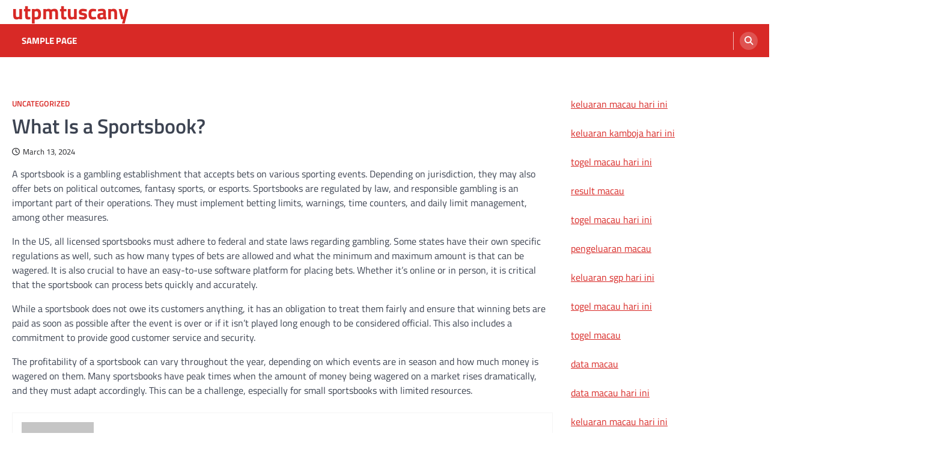

--- FILE ---
content_type: text/html; charset=UTF-8
request_url: https://utpmtuscany.com/index.php/2024/03/13/what-is-a-sportsbook-2/
body_size: 8741
content:
<!doctype html>
<html lang="en-US">
<head>
	<meta charset="UTF-8">
	<meta name="viewport" content="width=device-width, initial-scale=1">
	<link rel="profile" href="https://gmpg.org/xfn/11">

	<meta name='robots' content='index, follow, max-image-preview:large, max-snippet:-1, max-video-preview:-1' />

	<!-- This site is optimized with the Yoast SEO plugin v26.8 - https://yoast.com/product/yoast-seo-wordpress/ -->
	<title>Discover What a Sportsbook Is: A Complete Guide</title>
	<meta name="description" content="Discover what a sportsbook is, how it operates, and explore its role in sports betting, including odds, types, and betting strategies." />
	<link rel="canonical" href="https://utpmtuscany.com/index.php/2024/03/13/what-is-a-sportsbook-2/" />
	<meta property="og:locale" content="en_US" />
	<meta property="og:type" content="article" />
	<meta property="og:title" content="Discover What a Sportsbook Is: A Complete Guide" />
	<meta property="og:description" content="Discover what a sportsbook is, how it operates, and explore its role in sports betting, including odds, types, and betting strategies." />
	<meta property="og:url" content="https://utpmtuscany.com/index.php/2024/03/13/what-is-a-sportsbook-2/" />
	<meta property="og:site_name" content="utpmtuscany" />
	<meta property="article:published_time" content="2024-03-13T08:06:11+00:00" />
	<meta name="author" content="adminutp" />
	<meta name="twitter:card" content="summary_large_image" />
	<meta name="twitter:label1" content="Written by" />
	<meta name="twitter:data1" content="adminutp" />
	<meta name="twitter:label2" content="Est. reading time" />
	<meta name="twitter:data2" content="1 minute" />
	<script type="application/ld+json" class="yoast-schema-graph">{"@context":"https://schema.org","@graph":[{"@type":"Article","@id":"https://utpmtuscany.com/index.php/2024/03/13/what-is-a-sportsbook-2/#article","isPartOf":{"@id":"https://utpmtuscany.com/index.php/2024/03/13/what-is-a-sportsbook-2/"},"author":{"name":"adminutp","@id":"https://utpmtuscany.com/#/schema/person/e51fda8d1b9e842571f524d00b975081"},"headline":"What Is a Sportsbook?","datePublished":"2024-03-13T08:06:11+00:00","mainEntityOfPage":{"@id":"https://utpmtuscany.com/index.php/2024/03/13/what-is-a-sportsbook-2/"},"wordCount":255,"inLanguage":"en-US"},{"@type":"WebPage","@id":"https://utpmtuscany.com/index.php/2024/03/13/what-is-a-sportsbook-2/","url":"https://utpmtuscany.com/index.php/2024/03/13/what-is-a-sportsbook-2/","name":"Discover What a Sportsbook Is: A Complete Guide","isPartOf":{"@id":"https://utpmtuscany.com/#website"},"datePublished":"2024-03-13T08:06:11+00:00","author":{"@id":"https://utpmtuscany.com/#/schema/person/e51fda8d1b9e842571f524d00b975081"},"description":"Discover what a sportsbook is, how it operates, and explore its role in sports betting, including odds, types, and betting strategies.","breadcrumb":{"@id":"https://utpmtuscany.com/index.php/2024/03/13/what-is-a-sportsbook-2/#breadcrumb"},"inLanguage":"en-US","potentialAction":[{"@type":"ReadAction","target":["https://utpmtuscany.com/index.php/2024/03/13/what-is-a-sportsbook-2/"]}]},{"@type":"BreadcrumbList","@id":"https://utpmtuscany.com/index.php/2024/03/13/what-is-a-sportsbook-2/#breadcrumb","itemListElement":[{"@type":"ListItem","position":1,"name":"Home","item":"https://utpmtuscany.com/"},{"@type":"ListItem","position":2,"name":"What Is a Sportsbook?"}]},{"@type":"WebSite","@id":"https://utpmtuscany.com/#website","url":"https://utpmtuscany.com/","name":"utpmtuscany","description":"","potentialAction":[{"@type":"SearchAction","target":{"@type":"EntryPoint","urlTemplate":"https://utpmtuscany.com/?s={search_term_string}"},"query-input":{"@type":"PropertyValueSpecification","valueRequired":true,"valueName":"search_term_string"}}],"inLanguage":"en-US"},{"@type":"Person","@id":"https://utpmtuscany.com/#/schema/person/e51fda8d1b9e842571f524d00b975081","name":"adminutp","image":{"@type":"ImageObject","inLanguage":"en-US","@id":"https://utpmtuscany.com/#/schema/person/image/","url":"https://secure.gravatar.com/avatar/2e6951b68561a53a4644eb70f84e3cd65fb898784c96cc0d42471e383c35c81e?s=96&d=mm&r=g","contentUrl":"https://secure.gravatar.com/avatar/2e6951b68561a53a4644eb70f84e3cd65fb898784c96cc0d42471e383c35c81e?s=96&d=mm&r=g","caption":"adminutp"},"sameAs":["https://utpmtuscany.com"],"url":"https://utpmtuscany.com/index.php/author/adminutp/"}]}</script>
	<!-- / Yoast SEO plugin. -->


<link rel="alternate" type="application/rss+xml" title="utpmtuscany &raquo; Feed" href="https://utpmtuscany.com/index.php/feed/" />
<link rel="alternate" title="oEmbed (JSON)" type="application/json+oembed" href="https://utpmtuscany.com/index.php/wp-json/oembed/1.0/embed?url=https%3A%2F%2Futpmtuscany.com%2Findex.php%2F2024%2F03%2F13%2Fwhat-is-a-sportsbook-2%2F" />
<link rel="alternate" title="oEmbed (XML)" type="text/xml+oembed" href="https://utpmtuscany.com/index.php/wp-json/oembed/1.0/embed?url=https%3A%2F%2Futpmtuscany.com%2Findex.php%2F2024%2F03%2F13%2Fwhat-is-a-sportsbook-2%2F&#038;format=xml" />
<style id='wp-img-auto-sizes-contain-inline-css'>
img:is([sizes=auto i],[sizes^="auto," i]){contain-intrinsic-size:3000px 1500px}
/*# sourceURL=wp-img-auto-sizes-contain-inline-css */
</style>

<style id='wp-emoji-styles-inline-css'>

	img.wp-smiley, img.emoji {
		display: inline !important;
		border: none !important;
		box-shadow: none !important;
		height: 1em !important;
		width: 1em !important;
		margin: 0 0.07em !important;
		vertical-align: -0.1em !important;
		background: none !important;
		padding: 0 !important;
	}
/*# sourceURL=wp-emoji-styles-inline-css */
</style>
<link rel='stylesheet' id='wp-block-library-css' href='https://utpmtuscany.com/wp-includes/css/dist/block-library/style.min.css?ver=6.9' media='all' />
<style id='global-styles-inline-css'>
:root{--wp--preset--aspect-ratio--square: 1;--wp--preset--aspect-ratio--4-3: 4/3;--wp--preset--aspect-ratio--3-4: 3/4;--wp--preset--aspect-ratio--3-2: 3/2;--wp--preset--aspect-ratio--2-3: 2/3;--wp--preset--aspect-ratio--16-9: 16/9;--wp--preset--aspect-ratio--9-16: 9/16;--wp--preset--color--black: #000000;--wp--preset--color--cyan-bluish-gray: #abb8c3;--wp--preset--color--white: #ffffff;--wp--preset--color--pale-pink: #f78da7;--wp--preset--color--vivid-red: #cf2e2e;--wp--preset--color--luminous-vivid-orange: #ff6900;--wp--preset--color--luminous-vivid-amber: #fcb900;--wp--preset--color--light-green-cyan: #7bdcb5;--wp--preset--color--vivid-green-cyan: #00d084;--wp--preset--color--pale-cyan-blue: #8ed1fc;--wp--preset--color--vivid-cyan-blue: #0693e3;--wp--preset--color--vivid-purple: #9b51e0;--wp--preset--gradient--vivid-cyan-blue-to-vivid-purple: linear-gradient(135deg,rgb(6,147,227) 0%,rgb(155,81,224) 100%);--wp--preset--gradient--light-green-cyan-to-vivid-green-cyan: linear-gradient(135deg,rgb(122,220,180) 0%,rgb(0,208,130) 100%);--wp--preset--gradient--luminous-vivid-amber-to-luminous-vivid-orange: linear-gradient(135deg,rgb(252,185,0) 0%,rgb(255,105,0) 100%);--wp--preset--gradient--luminous-vivid-orange-to-vivid-red: linear-gradient(135deg,rgb(255,105,0) 0%,rgb(207,46,46) 100%);--wp--preset--gradient--very-light-gray-to-cyan-bluish-gray: linear-gradient(135deg,rgb(238,238,238) 0%,rgb(169,184,195) 100%);--wp--preset--gradient--cool-to-warm-spectrum: linear-gradient(135deg,rgb(74,234,220) 0%,rgb(151,120,209) 20%,rgb(207,42,186) 40%,rgb(238,44,130) 60%,rgb(251,105,98) 80%,rgb(254,248,76) 100%);--wp--preset--gradient--blush-light-purple: linear-gradient(135deg,rgb(255,206,236) 0%,rgb(152,150,240) 100%);--wp--preset--gradient--blush-bordeaux: linear-gradient(135deg,rgb(254,205,165) 0%,rgb(254,45,45) 50%,rgb(107,0,62) 100%);--wp--preset--gradient--luminous-dusk: linear-gradient(135deg,rgb(255,203,112) 0%,rgb(199,81,192) 50%,rgb(65,88,208) 100%);--wp--preset--gradient--pale-ocean: linear-gradient(135deg,rgb(255,245,203) 0%,rgb(182,227,212) 50%,rgb(51,167,181) 100%);--wp--preset--gradient--electric-grass: linear-gradient(135deg,rgb(202,248,128) 0%,rgb(113,206,126) 100%);--wp--preset--gradient--midnight: linear-gradient(135deg,rgb(2,3,129) 0%,rgb(40,116,252) 100%);--wp--preset--font-size--small: 13px;--wp--preset--font-size--medium: 20px;--wp--preset--font-size--large: 36px;--wp--preset--font-size--x-large: 42px;--wp--preset--spacing--20: 0.44rem;--wp--preset--spacing--30: 0.67rem;--wp--preset--spacing--40: 1rem;--wp--preset--spacing--50: 1.5rem;--wp--preset--spacing--60: 2.25rem;--wp--preset--spacing--70: 3.38rem;--wp--preset--spacing--80: 5.06rem;--wp--preset--shadow--natural: 6px 6px 9px rgba(0, 0, 0, 0.2);--wp--preset--shadow--deep: 12px 12px 50px rgba(0, 0, 0, 0.4);--wp--preset--shadow--sharp: 6px 6px 0px rgba(0, 0, 0, 0.2);--wp--preset--shadow--outlined: 6px 6px 0px -3px rgb(255, 255, 255), 6px 6px rgb(0, 0, 0);--wp--preset--shadow--crisp: 6px 6px 0px rgb(0, 0, 0);}:where(.is-layout-flex){gap: 0.5em;}:where(.is-layout-grid){gap: 0.5em;}body .is-layout-flex{display: flex;}.is-layout-flex{flex-wrap: wrap;align-items: center;}.is-layout-flex > :is(*, div){margin: 0;}body .is-layout-grid{display: grid;}.is-layout-grid > :is(*, div){margin: 0;}:where(.wp-block-columns.is-layout-flex){gap: 2em;}:where(.wp-block-columns.is-layout-grid){gap: 2em;}:where(.wp-block-post-template.is-layout-flex){gap: 1.25em;}:where(.wp-block-post-template.is-layout-grid){gap: 1.25em;}.has-black-color{color: var(--wp--preset--color--black) !important;}.has-cyan-bluish-gray-color{color: var(--wp--preset--color--cyan-bluish-gray) !important;}.has-white-color{color: var(--wp--preset--color--white) !important;}.has-pale-pink-color{color: var(--wp--preset--color--pale-pink) !important;}.has-vivid-red-color{color: var(--wp--preset--color--vivid-red) !important;}.has-luminous-vivid-orange-color{color: var(--wp--preset--color--luminous-vivid-orange) !important;}.has-luminous-vivid-amber-color{color: var(--wp--preset--color--luminous-vivid-amber) !important;}.has-light-green-cyan-color{color: var(--wp--preset--color--light-green-cyan) !important;}.has-vivid-green-cyan-color{color: var(--wp--preset--color--vivid-green-cyan) !important;}.has-pale-cyan-blue-color{color: var(--wp--preset--color--pale-cyan-blue) !important;}.has-vivid-cyan-blue-color{color: var(--wp--preset--color--vivid-cyan-blue) !important;}.has-vivid-purple-color{color: var(--wp--preset--color--vivid-purple) !important;}.has-black-background-color{background-color: var(--wp--preset--color--black) !important;}.has-cyan-bluish-gray-background-color{background-color: var(--wp--preset--color--cyan-bluish-gray) !important;}.has-white-background-color{background-color: var(--wp--preset--color--white) !important;}.has-pale-pink-background-color{background-color: var(--wp--preset--color--pale-pink) !important;}.has-vivid-red-background-color{background-color: var(--wp--preset--color--vivid-red) !important;}.has-luminous-vivid-orange-background-color{background-color: var(--wp--preset--color--luminous-vivid-orange) !important;}.has-luminous-vivid-amber-background-color{background-color: var(--wp--preset--color--luminous-vivid-amber) !important;}.has-light-green-cyan-background-color{background-color: var(--wp--preset--color--light-green-cyan) !important;}.has-vivid-green-cyan-background-color{background-color: var(--wp--preset--color--vivid-green-cyan) !important;}.has-pale-cyan-blue-background-color{background-color: var(--wp--preset--color--pale-cyan-blue) !important;}.has-vivid-cyan-blue-background-color{background-color: var(--wp--preset--color--vivid-cyan-blue) !important;}.has-vivid-purple-background-color{background-color: var(--wp--preset--color--vivid-purple) !important;}.has-black-border-color{border-color: var(--wp--preset--color--black) !important;}.has-cyan-bluish-gray-border-color{border-color: var(--wp--preset--color--cyan-bluish-gray) !important;}.has-white-border-color{border-color: var(--wp--preset--color--white) !important;}.has-pale-pink-border-color{border-color: var(--wp--preset--color--pale-pink) !important;}.has-vivid-red-border-color{border-color: var(--wp--preset--color--vivid-red) !important;}.has-luminous-vivid-orange-border-color{border-color: var(--wp--preset--color--luminous-vivid-orange) !important;}.has-luminous-vivid-amber-border-color{border-color: var(--wp--preset--color--luminous-vivid-amber) !important;}.has-light-green-cyan-border-color{border-color: var(--wp--preset--color--light-green-cyan) !important;}.has-vivid-green-cyan-border-color{border-color: var(--wp--preset--color--vivid-green-cyan) !important;}.has-pale-cyan-blue-border-color{border-color: var(--wp--preset--color--pale-cyan-blue) !important;}.has-vivid-cyan-blue-border-color{border-color: var(--wp--preset--color--vivid-cyan-blue) !important;}.has-vivid-purple-border-color{border-color: var(--wp--preset--color--vivid-purple) !important;}.has-vivid-cyan-blue-to-vivid-purple-gradient-background{background: var(--wp--preset--gradient--vivid-cyan-blue-to-vivid-purple) !important;}.has-light-green-cyan-to-vivid-green-cyan-gradient-background{background: var(--wp--preset--gradient--light-green-cyan-to-vivid-green-cyan) !important;}.has-luminous-vivid-amber-to-luminous-vivid-orange-gradient-background{background: var(--wp--preset--gradient--luminous-vivid-amber-to-luminous-vivid-orange) !important;}.has-luminous-vivid-orange-to-vivid-red-gradient-background{background: var(--wp--preset--gradient--luminous-vivid-orange-to-vivid-red) !important;}.has-very-light-gray-to-cyan-bluish-gray-gradient-background{background: var(--wp--preset--gradient--very-light-gray-to-cyan-bluish-gray) !important;}.has-cool-to-warm-spectrum-gradient-background{background: var(--wp--preset--gradient--cool-to-warm-spectrum) !important;}.has-blush-light-purple-gradient-background{background: var(--wp--preset--gradient--blush-light-purple) !important;}.has-blush-bordeaux-gradient-background{background: var(--wp--preset--gradient--blush-bordeaux) !important;}.has-luminous-dusk-gradient-background{background: var(--wp--preset--gradient--luminous-dusk) !important;}.has-pale-ocean-gradient-background{background: var(--wp--preset--gradient--pale-ocean) !important;}.has-electric-grass-gradient-background{background: var(--wp--preset--gradient--electric-grass) !important;}.has-midnight-gradient-background{background: var(--wp--preset--gradient--midnight) !important;}.has-small-font-size{font-size: var(--wp--preset--font-size--small) !important;}.has-medium-font-size{font-size: var(--wp--preset--font-size--medium) !important;}.has-large-font-size{font-size: var(--wp--preset--font-size--large) !important;}.has-x-large-font-size{font-size: var(--wp--preset--font-size--x-large) !important;}
/*# sourceURL=global-styles-inline-css */
</style>

<style id='classic-theme-styles-inline-css'>
/*! This file is auto-generated */
.wp-block-button__link{color:#fff;background-color:#32373c;border-radius:9999px;box-shadow:none;text-decoration:none;padding:calc(.667em + 2px) calc(1.333em + 2px);font-size:1.125em}.wp-block-file__button{background:#32373c;color:#fff;text-decoration:none}
/*# sourceURL=/wp-includes/css/classic-themes.min.css */
</style>
<link rel='stylesheet' id='ascendoor-magazine-slick-style-css' href='https://utpmtuscany.com/wp-content/themes/ascendoor-magazine/assets/css/slick.min.css?ver=1.8.1' media='all' />
<link rel='stylesheet' id='ascendoor-magazine-fontawesome-style-css' href='https://utpmtuscany.com/wp-content/themes/ascendoor-magazine/assets/css/fontawesome.min.css?ver=6.4.2' media='all' />
<link rel='stylesheet' id='ascendoor-magazine-google-fonts-css' href='https://utpmtuscany.com/wp-content/fonts/213e4c9e283055843a51beea8b0fb742.css' media='all' />
<link rel='stylesheet' id='ascendoor-magazine-style-css' href='https://utpmtuscany.com/wp-content/themes/ascendoor-magazine/style.css?ver=1.2.4' media='all' />
<style id='ascendoor-magazine-style-inline-css'>

    /* Color */
    :root {
        --primary-color: #d82926;
        --header-text-color: #d82926;
    }
    
    /* Typograhpy */
    :root {
        --font-heading: "Titillium Web", serif;
        --font-main: -apple-system, BlinkMacSystemFont,"Titillium Web", "Segoe UI", Roboto, Oxygen-Sans, Ubuntu, Cantarell, "Helvetica Neue", sans-serif;
    }

    body,
	button, input, select, optgroup, textarea {
        font-family: "Titillium Web", serif;
	}

	.site-title a {
        font-family: "Titillium Web", serif;
	}
    
	.site-description {
        font-family: "Titillium Web", serif;
	}
    
/*# sourceURL=ascendoor-magazine-style-inline-css */
</style>
<link rel='stylesheet' id='fresh-news-style-css' href='https://utpmtuscany.com/wp-content/themes/fresh-news/style.css?ver=1.0.5' media='all' />
<script src="https://utpmtuscany.com/wp-includes/js/jquery/jquery.min.js?ver=3.7.1" id="jquery-core-js"></script>
<script src="https://utpmtuscany.com/wp-includes/js/jquery/jquery-migrate.min.js?ver=3.4.1" id="jquery-migrate-js"></script>
<link rel="https://api.w.org/" href="https://utpmtuscany.com/index.php/wp-json/" /><link rel="alternate" title="JSON" type="application/json" href="https://utpmtuscany.com/index.php/wp-json/wp/v2/posts/417" /><link rel="EditURI" type="application/rsd+xml" title="RSD" href="https://utpmtuscany.com/xmlrpc.php?rsd" />
<meta name="generator" content="WordPress 6.9" />
<link rel='shortlink' href='https://utpmtuscany.com/?p=417' />

<style type="text/css" id="breadcrumb-trail-css">.trail-items li::after {content: "/";}</style>
</head>

<body data-rsssl=1 class="wp-singular post-template-default single single-post postid-417 single-format-standard wp-embed-responsive wp-theme-ascendoor-magazine wp-child-theme-fresh-news right-sidebar">
<div id="page" class="site">
	<a class="skip-link screen-reader-text" href="#primary">Skip to content</a>
	<header id="masthead" class="site-header">
				<div class="middle-header-part " style="background-image: url('')">
			<div class="ascendoor-wrapper">
				<div class="middle-header-wrapper">
					<div class="site-branding">
												<div class="site-identity">
															<p class="site-title"><a href="https://utpmtuscany.com/" rel="home">utpmtuscany</a></p>
														</div>
					</div><!-- .site-branding -->
									</div>
			</div>
		</div>
		<div class="bottom-header-part">
			<div class="ascendoor-wrapper">
				<div class="bottom-header-wrapper">
					<div class="navigation-part">
						<nav id="site-navigation" class="main-navigation">
							<button class="menu-toggle" aria-controls="primary-menu" aria-expanded="false">
								<span></span>
								<span></span>
								<span></span>
							</button>
							<div class="main-navigation-links">
								<div class="menu"><ul>
<li class="page_item page-item-2"><a href="https://utpmtuscany.com/index.php/sample-page/">Sample Page</a></li>
</ul></div>
							</div>
						</nav><!-- #site-navigation -->
					</div>
					<div class="header-search">
						<div class="header-search-wrap">
							<a href="#" title="Search" class="header-search-icon">
								<i class="fa fa-search"></i>
							</a>
							<div class="header-search-form">
								<form role="search" method="get" class="search-form" action="https://utpmtuscany.com/">
				<label>
					<span class="screen-reader-text">Search for:</span>
					<input type="search" class="search-field" placeholder="Search &hellip;" value="" name="s" />
				</label>
				<input type="submit" class="search-submit" value="Search" />
			</form>							</div>
						</div>
					</div>
				</div>
			</div>
		</div>
	</header><!-- #masthead -->

			<div id="content" class="site-content">
			<div class="ascendoor-wrapper">
				<div class="ascendoor-page">
			<main id="primary" class="site-main">

		
<article id="post-417" class="post-417 post type-post status-publish format-standard hentry category-uncategorized">
	<div class="mag-post-single">
		<div class="mag-post-detail">
			<div class="mag-post-category">
				<a href="https://utpmtuscany.com/index.php/category/uncategorized/">Uncategorized</a>			</div>
			<header class="entry-header">
				<h1 class="entry-title">What Is a Sportsbook?</h1>					<div class="mag-post-meta">
						<span class="post-date"><a href="https://utpmtuscany.com/index.php/2024/03/13/what-is-a-sportsbook-2/" rel="bookmark"><i class="far fa-clock"></i><time class="entry-date published updated" datetime="2024-03-13T08:06:11+00:00">March 13, 2024</time></a></span>					</div>
							</header><!-- .entry-header -->
		</div>
	</div>
	
	<div class="entry-content">
		<p>A sportsbook is a gambling establishment that accepts bets on various sporting events. Depending on jurisdiction, they may also offer bets on political outcomes, fantasy sports, or esports. Sportsbooks are regulated by law, and responsible gambling is an important part of their operations. They must implement betting limits, warnings, time counters, and daily limit management, among other measures.</p>
<p>In the US, all licensed sportsbooks must adhere to federal and state laws regarding gambling. Some states have their own specific regulations as well, such as how many types of bets are allowed and what the minimum and maximum amount is that can be wagered. It is also crucial to have an easy-to-use software platform for placing bets. Whether it’s online or in person, it is critical that the sportsbook can process bets quickly and accurately.</p>
<p>While a sportsbook does not owe its customers anything, it has an obligation to treat them fairly and ensure that winning bets are paid as soon as possible after the event is over or if it isn’t played long enough to be considered official. This also includes a commitment to provide good customer service and security.</p>
<p>The profitability of a sportsbook can vary throughout the year, depending on which events are in season and how much money is wagered on them. Many sportsbooks have peak times when the amount of money being wagered on a market rises dramatically, and they must adapt accordingly. This can be a challenge, especially for small sportsbooks with limited resources.</p>
	</div><!-- .entry-content -->

	<footer class="entry-footer">
			</footer><!-- .entry-footer -->

				<div class="ascendoor-author-box">
				<div class="author-img">
					<img src="https://secure.gravatar.com/avatar/2e6951b68561a53a4644eb70f84e3cd65fb898784c96cc0d42471e383c35c81e?s=120&#038;d=mm&#038;r=g" alt="adminutp">
				</div>
				<div class="author-details">
					<h3 class="author-name">adminutp</h3>
					<p class="author-description">
											</p>
				</div>
			</div>
			</article><!-- #post-417 -->

	<nav class="navigation post-navigation" aria-label="Posts">
		<h2 class="screen-reader-text">Post navigation</h2>
		<div class="nav-links"><div class="nav-previous"><a href="https://utpmtuscany.com/index.php/2024/03/12/a-beginners-guide-to-poker/" rel="prev"><span>&#10229;</span> <span class="nav-title">A Beginner&#8217;s Guide to Poker</span></a></div><div class="nav-next"><a href="https://utpmtuscany.com/index.php/2024/03/14/what-is-a-casino-22/" rel="next"><span class="nav-title">What is a Casino?</span> <span>&#10230;</span></a></div></div>
	</nav>					<div class="related-posts">
						<h2>Related Posts</h2>
						<div class="row">
															<div>
									<article id="post-621" class="post-621 post type-post status-publish format-standard hentry category-uncategorized">
																				<header class="entry-header">
											<h5 class="entry-title"><a href="https://utpmtuscany.com/index.php/2024/06/11/starting-a-sportsbook-2/" rel="bookmark">Starting a Sportsbook</a></h5>										</header><!-- .entry-header -->
										<div class="entry-content">
											<p>Starting a sportsbook requires meticulous planning and a thorough awareness of regulatory requirements, client expectations, and industry trends. You also&hellip;</p>
										</div><!-- .entry-content -->
									</article>
								</div>
																<div>
									<article id="post-653" class="post-653 post type-post status-publish format-standard hentry category-uncategorized">
																				<header class="entry-header">
											<h5 class="entry-title"><a href="https://utpmtuscany.com/index.php/2024/06/24/what-is-a-casino-34/" rel="bookmark">What is a Casino?</a></h5>										</header><!-- .entry-header -->
										<div class="entry-content">
											<p>Casino (plural: casinos) is a gambling establishment with table games, slot machines, and other games where people place bets on&hellip;</p>
										</div><!-- .entry-content -->
									</article>
								</div>
																<div>
									<article id="post-290" class="post-290 post type-post status-publish format-standard hentry category-uncategorized">
																				<header class="entry-header">
											<h5 class="entry-title"><a href="https://utpmtuscany.com/index.php/2024/01/11/what-is-a-slot-11/" rel="bookmark">What Is a Slot?</a></h5>										</header><!-- .entry-header -->
										<div class="entry-content">
											<p>A slot is a thin opening or groove in something. You can use a slot to put things into it,&hellip;</p>
										</div><!-- .entry-content -->
									</article>
								</div>
														</div>
					</div>
					
	</main><!-- #main -->

<aside id="secondary" class="widget-area">
	<section id="text-2" class="widget widget_text">			<div class="textwidget"><p><a href="https://lpse.hipmiacehutara.org/"><span data-sheets-root="1">keluaran macau hari ini</span></a></p>
<p><a href="https://dahlialisboa.com/"><span data-sheets-root="1">keluaran kamboja hari ini</span></a></p>
<p><a href="https://americanrestaurantseguin.com/"><span data-sheets-root="1">togel macau hari ini</span></a></p>
<p><a href="https://www.bigmamaskitchenatx.com/"><span data-sheets-root="1">result macau</span></a></p>
<p><a href="https://wingskenya.com/"><span data-sheets-root="1">togel macau hari ini</span></a></p>
<p><a href="https://bridgersfarmltd.com/"><span data-sheets-root="1">pengeluaran macau</span></a></p>
<p><a href="https://www.ariyarestoran.com/"><span data-sheets-root="1">keluaran sgp hari ini</span></a></p>
<p><a href="https://wingskenya.com/"><span data-sheets-root="1">togel macau hari ini</span></a></p>
<p><a href="https://bridgersfarmltd.com/"><span data-sheets-root="1">togel macau</span></a></p>
<p><a href="https://waec2025.com/about-us/"><span data-sheets-root="1">data macau</span></a></p>
<p><a href="https://bellordandbrown.com/"><span data-sheets-root="1">data macau hari ini</span></a></p>
<p><a href="https://demarioclassiccatering.com/garner-demario-s-classic-catering-happy-hours-specials/"><span data-sheets-root="1">keluaran macau hari ini</span></a></p>
<p><a href="https://www.registrasi.pitpogi-ntt2024.com/"><span data-sheets-root="1">togel macau</span></a></p>
<p><a href="https://reserve.nidodxb.com/"><span data-sheets-root="1">data macau hari ini</span></a></p>
<p><a href="https://www.arquidiocesedesaoluis.org/"><span data-sheets-root="1">togel sdy</span></a></p>
<p><a href="https://greatlakescsmi.org/ontario/"><span data-sheets-root="1">pengeluaran macau</span></a></p>
<p>&nbsp;</p>
</div>
		</section></aside><!-- #secondary -->
					</div>
			</div>
		</div><!-- #content -->
		<footer id="colophon" class="site-footer">
				<div class="site-footer-bottom">
			<div class="ascendoor-wrapper">
				<div class="site-footer-bottom-wrapper">
					<div class="site-info">
								<span>Copyright &copy; 2026 <a href="https://utpmtuscany.com/">utpmtuscany</a>Fresh News&nbsp;by&nbsp;<a target="_blank" href="https://ascendoor.com/">Ascendoor</a> | Powered by <a href="https://wordpress.org/" target="_blank">WordPress</a>. </span>					
						</div><!-- .site-info -->
				</div>
			</div>
		</div>
	</footer><!-- #colophon -->
			<a href="#" id="scroll-to-top" class="magazine-scroll-to-top"><i class="fas fa-chevron-up"></i></a>
		</div><!-- #page -->

<script type="speculationrules">
{"prefetch":[{"source":"document","where":{"and":[{"href_matches":"/*"},{"not":{"href_matches":["/wp-*.php","/wp-admin/*","/wp-content/uploads/*","/wp-content/*","/wp-content/plugins/*","/wp-content/themes/fresh-news/*","/wp-content/themes/ascendoor-magazine/*","/*\\?(.+)"]}},{"not":{"selector_matches":"a[rel~=\"nofollow\"]"}},{"not":{"selector_matches":".no-prefetch, .no-prefetch a"}}]},"eagerness":"conservative"}]}
</script>
<script src="https://utpmtuscany.com/wp-content/themes/ascendoor-magazine/assets/js/navigation.min.js?ver=1.2.4" id="ascendoor-magazine-navigation-script-js"></script>
<script src="https://utpmtuscany.com/wp-content/themes/ascendoor-magazine/assets/js/slick.min.js?ver=1.8.1" id="ascendoor-magazine-slick-script-js"></script>
<script src="https://utpmtuscany.com/wp-content/themes/ascendoor-magazine/assets/js/jquery.marquee.min.js?ver=1.6.0" id="ascendoor-magazine-marquee-script-js"></script>
<script src="https://utpmtuscany.com/wp-content/themes/ascendoor-magazine/assets/js/custom.min.js?ver=1.2.4" id="ascendoor-magazine-custom-script-js"></script>
<script id="wp-emoji-settings" type="application/json">
{"baseUrl":"https://s.w.org/images/core/emoji/17.0.2/72x72/","ext":".png","svgUrl":"https://s.w.org/images/core/emoji/17.0.2/svg/","svgExt":".svg","source":{"concatemoji":"https://utpmtuscany.com/wp-includes/js/wp-emoji-release.min.js?ver=6.9"}}
</script>
<script type="module">
/*! This file is auto-generated */
const a=JSON.parse(document.getElementById("wp-emoji-settings").textContent),o=(window._wpemojiSettings=a,"wpEmojiSettingsSupports"),s=["flag","emoji"];function i(e){try{var t={supportTests:e,timestamp:(new Date).valueOf()};sessionStorage.setItem(o,JSON.stringify(t))}catch(e){}}function c(e,t,n){e.clearRect(0,0,e.canvas.width,e.canvas.height),e.fillText(t,0,0);t=new Uint32Array(e.getImageData(0,0,e.canvas.width,e.canvas.height).data);e.clearRect(0,0,e.canvas.width,e.canvas.height),e.fillText(n,0,0);const a=new Uint32Array(e.getImageData(0,0,e.canvas.width,e.canvas.height).data);return t.every((e,t)=>e===a[t])}function p(e,t){e.clearRect(0,0,e.canvas.width,e.canvas.height),e.fillText(t,0,0);var n=e.getImageData(16,16,1,1);for(let e=0;e<n.data.length;e++)if(0!==n.data[e])return!1;return!0}function u(e,t,n,a){switch(t){case"flag":return n(e,"\ud83c\udff3\ufe0f\u200d\u26a7\ufe0f","\ud83c\udff3\ufe0f\u200b\u26a7\ufe0f")?!1:!n(e,"\ud83c\udde8\ud83c\uddf6","\ud83c\udde8\u200b\ud83c\uddf6")&&!n(e,"\ud83c\udff4\udb40\udc67\udb40\udc62\udb40\udc65\udb40\udc6e\udb40\udc67\udb40\udc7f","\ud83c\udff4\u200b\udb40\udc67\u200b\udb40\udc62\u200b\udb40\udc65\u200b\udb40\udc6e\u200b\udb40\udc67\u200b\udb40\udc7f");case"emoji":return!a(e,"\ud83e\u1fac8")}return!1}function f(e,t,n,a){let r;const o=(r="undefined"!=typeof WorkerGlobalScope&&self instanceof WorkerGlobalScope?new OffscreenCanvas(300,150):document.createElement("canvas")).getContext("2d",{willReadFrequently:!0}),s=(o.textBaseline="top",o.font="600 32px Arial",{});return e.forEach(e=>{s[e]=t(o,e,n,a)}),s}function r(e){var t=document.createElement("script");t.src=e,t.defer=!0,document.head.appendChild(t)}a.supports={everything:!0,everythingExceptFlag:!0},new Promise(t=>{let n=function(){try{var e=JSON.parse(sessionStorage.getItem(o));if("object"==typeof e&&"number"==typeof e.timestamp&&(new Date).valueOf()<e.timestamp+604800&&"object"==typeof e.supportTests)return e.supportTests}catch(e){}return null}();if(!n){if("undefined"!=typeof Worker&&"undefined"!=typeof OffscreenCanvas&&"undefined"!=typeof URL&&URL.createObjectURL&&"undefined"!=typeof Blob)try{var e="postMessage("+f.toString()+"("+[JSON.stringify(s),u.toString(),c.toString(),p.toString()].join(",")+"));",a=new Blob([e],{type:"text/javascript"});const r=new Worker(URL.createObjectURL(a),{name:"wpTestEmojiSupports"});return void(r.onmessage=e=>{i(n=e.data),r.terminate(),t(n)})}catch(e){}i(n=f(s,u,c,p))}t(n)}).then(e=>{for(const n in e)a.supports[n]=e[n],a.supports.everything=a.supports.everything&&a.supports[n],"flag"!==n&&(a.supports.everythingExceptFlag=a.supports.everythingExceptFlag&&a.supports[n]);var t;a.supports.everythingExceptFlag=a.supports.everythingExceptFlag&&!a.supports.flag,a.supports.everything||((t=a.source||{}).concatemoji?r(t.concatemoji):t.wpemoji&&t.twemoji&&(r(t.twemoji),r(t.wpemoji)))});
//# sourceURL=https://utpmtuscany.com/wp-includes/js/wp-emoji-loader.min.js
</script>

<script defer src="https://static.cloudflareinsights.com/beacon.min.js/vcd15cbe7772f49c399c6a5babf22c1241717689176015" integrity="sha512-ZpsOmlRQV6y907TI0dKBHq9Md29nnaEIPlkf84rnaERnq6zvWvPUqr2ft8M1aS28oN72PdrCzSjY4U6VaAw1EQ==" data-cf-beacon='{"version":"2024.11.0","token":"ae234f2a6068471290aa0816097621da","r":1,"server_timing":{"name":{"cfCacheStatus":true,"cfEdge":true,"cfExtPri":true,"cfL4":true,"cfOrigin":true,"cfSpeedBrain":true},"location_startswith":null}}' crossorigin="anonymous"></script>
</body>
</html>


<!-- Page cached by LiteSpeed Cache 7.7 on 2026-01-22 02:03:16 -->